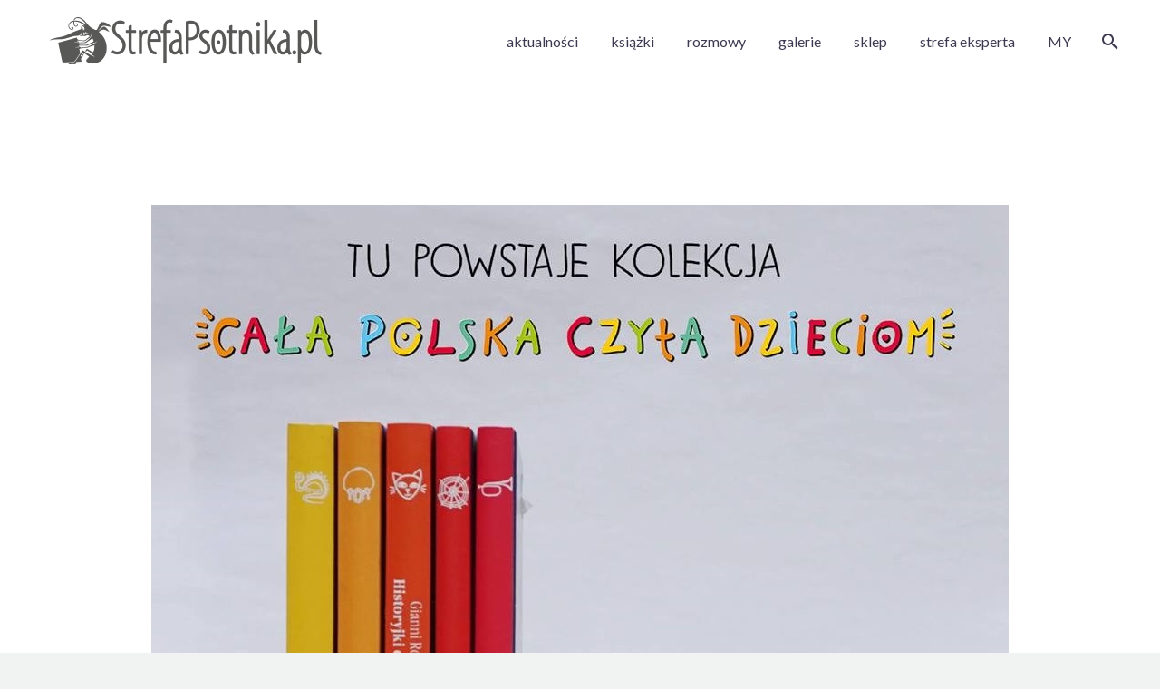

--- FILE ---
content_type: text/html; charset=UTF-8
request_url: https://www.strefapsotnika.pl/tag/paul-berna/
body_size: 18492
content:
<!DOCTYPE html> <!--[if IE 7]><html class="ie ie7" lang="pl-PL" xmlns:og="http://ogp.me/ns#" xmlns:fb="http://ogp.me/ns/fb#"> <![endif]--> <!--[if IE 8]><html class="ie ie8" lang="pl-PL" xmlns:og="http://ogp.me/ns#" xmlns:fb="http://ogp.me/ns/fb#"> <![endif]--> <!--[if !(IE 7) | !(IE 8) ]><!--><html lang="pl-PL" xmlns:og="http://ogp.me/ns#" xmlns:fb="http://ogp.me/ns/fb#"> <!--<![endif]--><head><meta charset="UTF-8"><script>if(navigator.userAgent.match(/MSIE|Internet Explorer/i)||navigator.userAgent.match(/Trident\/7\..*?rv:11/i)){var href=document.location.href;if(!href.match(/[?&]nowprocket/)){if(href.indexOf("?")==-1){if(href.indexOf("#")==-1){document.location.href=href+"?nowprocket=1"}else{document.location.href=href.replace("#","?nowprocket=1#")}}else{if(href.indexOf("#")==-1){document.location.href=href+"&nowprocket=1"}else{document.location.href=href.replace("#","&nowprocket=1#")}}}}</script><script>class RocketLazyLoadScripts{constructor(e){this.triggerEvents=e,this.eventOptions={passive:!0},this.userEventListener=this.triggerListener.bind(this),this.delayedScripts={normal:[],async:[],defer:[]},this.allJQueries=[]}_addUserInteractionListener(e){this.triggerEvents.forEach((t=>window.addEventListener(t,e.userEventListener,e.eventOptions)))}_removeUserInteractionListener(e){this.triggerEvents.forEach((t=>window.removeEventListener(t,e.userEventListener,e.eventOptions)))}triggerListener(){this._removeUserInteractionListener(this),"loading"===document.readyState?document.addEventListener("DOMContentLoaded",this._loadEverythingNow.bind(this)):this._loadEverythingNow()}async _loadEverythingNow(){this._delayEventListeners(),this._delayJQueryReady(this),this._handleDocumentWrite(),this._registerAllDelayedScripts(),this._preloadAllScripts(),await this._loadScriptsFromList(this.delayedScripts.normal),await this._loadScriptsFromList(this.delayedScripts.defer),await this._loadScriptsFromList(this.delayedScripts.async),await this._triggerDOMContentLoaded(),await this._triggerWindowLoad(),window.dispatchEvent(new Event("rocket-allScriptsLoaded"))}_registerAllDelayedScripts(){document.querySelectorAll("script[type=rocketlazyloadscript]").forEach((e=>{e.hasAttribute("src")?e.hasAttribute("async")&&!1!==e.async?this.delayedScripts.async.push(e):e.hasAttribute("defer")&&!1!==e.defer||"module"===e.getAttribute("data-rocket-type")?this.delayedScripts.defer.push(e):this.delayedScripts.normal.push(e):this.delayedScripts.normal.push(e)}))}async _transformScript(e){return await this._requestAnimFrame(),new Promise((t=>{const n=document.createElement("script");let r;[...e.attributes].forEach((e=>{let t=e.nodeName;"type"!==t&&("data-rocket-type"===t&&(t="type",r=e.nodeValue),n.setAttribute(t,e.nodeValue))})),e.hasAttribute("src")?(n.addEventListener("load",t),n.addEventListener("error",t)):(n.text=e.text,t()),e.parentNode.replaceChild(n,e)}))}async _loadScriptsFromList(e){const t=e.shift();return t?(await this._transformScript(t),this._loadScriptsFromList(e)):Promise.resolve()}_preloadAllScripts(){var e=document.createDocumentFragment();[...this.delayedScripts.normal,...this.delayedScripts.defer,...this.delayedScripts.async].forEach((t=>{const n=t.getAttribute("src");if(n){const t=document.createElement("link");t.href=n,t.rel="preload",t.as="script",e.appendChild(t)}})),document.head.appendChild(e)}_delayEventListeners(){let e={};function t(t,n){!function(t){function n(n){return e[t].eventsToRewrite.indexOf(n)>=0?"rocket-"+n:n}e[t]||(e[t]={originalFunctions:{add:t.addEventListener,remove:t.removeEventListener},eventsToRewrite:[]},t.addEventListener=function(){arguments[0]=n(arguments[0]),e[t].originalFunctions.add.apply(t,arguments)},t.removeEventListener=function(){arguments[0]=n(arguments[0]),e[t].originalFunctions.remove.apply(t,arguments)})}(t),e[t].eventsToRewrite.push(n)}function n(e,t){let n=e[t];Object.defineProperty(e,t,{get:()=>n||function(){},set(r){e["rocket"+t]=n=r}})}t(document,"DOMContentLoaded"),t(window,"DOMContentLoaded"),t(window,"load"),t(window,"pageshow"),t(document,"readystatechange"),n(document,"onreadystatechange"),n(window,"onload"),n(window,"onpageshow")}_delayJQueryReady(e){let t=window.jQuery;Object.defineProperty(window,"jQuery",{get:()=>t,set(n){if(n&&n.fn&&!e.allJQueries.includes(n)){n.fn.ready=n.fn.init.prototype.ready=function(t){e.domReadyFired?t.bind(document)(n):document.addEventListener("rocket-DOMContentLoaded",(()=>t.bind(document)(n)))};const t=n.fn.on;n.fn.on=n.fn.init.prototype.on=function(){if(this[0]===window){function e(e){return e.split(" ").map((e=>"load"===e||0===e.indexOf("load.")?"rocket-jquery-load":e)).join(" ")}"string"==typeof arguments[0]||arguments[0]instanceof String?arguments[0]=e(arguments[0]):"object"==typeof arguments[0]&&Object.keys(arguments[0]).forEach((t=>{delete Object.assign(arguments[0],{[e(t)]:arguments[0][t]})[t]}))}return t.apply(this,arguments),this},e.allJQueries.push(n)}t=n}})}async _triggerDOMContentLoaded(){this.domReadyFired=!0,await this._requestAnimFrame(),document.dispatchEvent(new Event("rocket-DOMContentLoaded")),await this._requestAnimFrame(),window.dispatchEvent(new Event("rocket-DOMContentLoaded")),await this._requestAnimFrame(),document.dispatchEvent(new Event("rocket-readystatechange")),await this._requestAnimFrame(),document.rocketonreadystatechange&&document.rocketonreadystatechange()}async _triggerWindowLoad(){await this._requestAnimFrame(),window.dispatchEvent(new Event("rocket-load")),await this._requestAnimFrame(),window.rocketonload&&window.rocketonload(),await this._requestAnimFrame(),this.allJQueries.forEach((e=>e(window).trigger("rocket-jquery-load"))),window.dispatchEvent(new Event("rocket-pageshow")),await this._requestAnimFrame(),window.rocketonpageshow&&window.rocketonpageshow()}_handleDocumentWrite(){const e=new Map;document.write=document.writeln=function(t){const n=document.currentScript,r=document.createRange(),i=n.parentElement;let o=e.get(n);void 0===o&&(o=n.nextSibling,e.set(n,o));const a=document.createDocumentFragment();r.setStart(a,0),a.appendChild(r.createContextualFragment(t)),i.insertBefore(a,o)}}async _requestAnimFrame(){return new Promise((e=>requestAnimationFrame(e)))}static run(){const e=new RocketLazyLoadScripts(["keydown","mousemove","touchmove","touchstart","touchend","wheel"]);e._addUserInteractionListener(e)}}RocketLazyLoadScripts.run();</script><!--test --><meta name="viewport" content="width=device-width, initial-scale=1.0" /><link rel="profile" href="http://gmpg.org/xfn/11"><link rel="pingback" href="https://www.strefapsotnika.pl/xmlrpc.php"><style>.tgpli-background-inited { background-image: none !important; }img[data-tgpli-image-inited] { display:none !important;visibility:hidden !important; }</style> <script type="text/javascript">window.tgpLazyItemsOptions = {
                visibilityOffset: 50,
                desktopEnable: true,
                mobileEnable: false            };
            window.tgpQueue = {
                nodes: [],
                add: function(id, data) {
                    data = data || {};
                    if (window.tgpLazyItems !== undefined) {
                        if (this.nodes.length > 0) {
                            window.tgpLazyItems.addNodes(this.flushNodes());
                        }
                        window.tgpLazyItems.addNode({
                            node: document.getElementById(id),
                            data: data
                        });
                    } else {
                        this.nodes.push({
                            node: document.getElementById(id),
                            data: data
                        });
                    }
                },
                flushNodes: function() {
                    return this.nodes.splice(0, this.nodes.length);
                }
            };</script> <script type="text/javascript" async src="https://www.strefapsotnika.pl/wp-content/cache/autoptimize/js/autoptimize_single_791bba6f9632eb93e705f45ce9bf8337.js"></script><meta name='robots' content='index, follow, max-image-preview:large, max-snippet:-1, max-video-preview:-1' /> <!-- This site is optimized with the Yoast SEO plugin v18.9 - https://yoast.com/wordpress/plugins/seo/ --><link media="all" href="https://www.strefapsotnika.pl/wp-content/cache/autoptimize/css/autoptimize_49b7b9b9b9c1f3d673d8554d76d1279d.css" rel="stylesheet" /><title>Paul Berna - Strefa Psotnika</title><link rel="canonical" href="https://www.strefapsotnika.pl/tag/paul-berna/" /><meta property="og:locale" content="pl_PL" /><meta property="og:type" content="article" /><meta property="og:title" content="Paul Berna - Strefa Psotnika" /><meta property="og:url" content="https://www.strefapsotnika.pl/tag/paul-berna/" /><meta property="og:site_name" content="Strefa Psotnika" /><meta name="twitter:card" content="summary" /> <script type="application/ld+json" class="yoast-schema-graph">{"@context":"https://schema.org","@graph":[{"@type":"WebSite","@id":"https://www.strefapsotnika.pl/#website","url":"https://www.strefapsotnika.pl/","name":"Strefa Psotnika","description":"tylko dobre książki dla dzieci","potentialAction":[{"@type":"SearchAction","target":{"@type":"EntryPoint","urlTemplate":"https://www.strefapsotnika.pl/?s={search_term_string}"},"query-input":"required name=search_term_string"}],"inLanguage":"pl-PL"},{"@type":"CollectionPage","@id":"https://www.strefapsotnika.pl/tag/paul-berna/#webpage","url":"https://www.strefapsotnika.pl/tag/paul-berna/","name":"Paul Berna - Strefa Psotnika","isPartOf":{"@id":"https://www.strefapsotnika.pl/#website"},"breadcrumb":{"@id":"https://www.strefapsotnika.pl/tag/paul-berna/#breadcrumb"},"inLanguage":"pl-PL","potentialAction":[{"@type":"ReadAction","target":["https://www.strefapsotnika.pl/tag/paul-berna/"]}]},{"@type":"BreadcrumbList","@id":"https://www.strefapsotnika.pl/tag/paul-berna/#breadcrumb","itemListElement":[{"@type":"ListItem","position":1,"name":"Strona główna","item":"https://www.strefapsotnika.pl/"},{"@type":"ListItem","position":2,"name":"Paul Berna"}]}]}</script> <!-- / Yoast SEO plugin. --><link rel='dns-prefetch' href='//fonts.googleapis.com' /><link rel="alternate" type="application/rss+xml" title="Strefa Psotnika &raquo; Kanał z wpisami" href="https://www.strefapsotnika.pl/feed/" /><link rel="alternate" type="application/rss+xml" title="Strefa Psotnika &raquo; Kanał z komentarzami" href="https://www.strefapsotnika.pl/comments/feed/" /><link rel="alternate" type="application/rss+xml" title="Strefa Psotnika &raquo; Kanał z wpisami otagowanymi jako Paul Berna" href="https://www.strefapsotnika.pl/tag/paul-berna/feed/" /> <!-- This site uses the Google Analytics by MonsterInsights plugin v8.5.3 - Using Analytics tracking - https://www.monsterinsights.com/ --> <script type="rocketlazyloadscript" src="//www.googletagmanager.com/gtag/js?id=UA-85700366-1"  data-cfasync="false" data-wpfc-render="false" data-rocket-type="text/javascript" async></script> <script data-cfasync="false" data-wpfc-render="false" type="text/javascript">var mi_version = '8.5.3';
				var mi_track_user = true;
				var mi_no_track_reason = '';
				
								var disableStrs = [
															'ga-disable-UA-85700366-1',
									];

				/* Function to detect opted out users */
				function __gtagTrackerIsOptedOut() {
					for ( var index = 0; index < disableStrs.length; index++ ) {
						if ( document.cookie.indexOf( disableStrs[ index ] + '=true' ) > -1 ) {
							return true;
						}
					}

					return false;
				}

				/* Disable tracking if the opt-out cookie exists. */
				if ( __gtagTrackerIsOptedOut() ) {
					for ( var index = 0; index < disableStrs.length; index++ ) {
						window[ disableStrs[ index ] ] = true;
					}
				}

				/* Opt-out function */
				function __gtagTrackerOptout() {
					for ( var index = 0; index < disableStrs.length; index++ ) {
						document.cookie = disableStrs[ index ] + '=true; expires=Thu, 31 Dec 2099 23:59:59 UTC; path=/';
						window[ disableStrs[ index ] ] = true;
					}
				}

				if ( 'undefined' === typeof gaOptout ) {
					function gaOptout() {
						__gtagTrackerOptout();
					}
				}
								window.dataLayer = window.dataLayer || [];

				window.MonsterInsightsDualTracker = {
					helpers: {},
					trackers: {},
				};
				if ( mi_track_user ) {
					function __gtagDataLayer() {
						dataLayer.push( arguments );
					}

					function __gtagTracker( type, name, parameters ) {
						if (!parameters) {
							parameters = {};
						}

						if (parameters.send_to) {
							__gtagDataLayer.apply( null, arguments );
							return;
						}

						if ( type === 'event' ) {
							
															parameters.send_to = monsterinsights_frontend.ua;
								__gtagDataLayer( type, name, parameters );
													} else {
							__gtagDataLayer.apply( null, arguments );
						}
					}
					__gtagTracker( 'js', new Date() );
					__gtagTracker( 'set', {
						'developer_id.dZGIzZG' : true,
											} );
															__gtagTracker( 'config', 'UA-85700366-1', {"forceSSL":"true"} );
										window.gtag = __gtagTracker;											(function () {
							/* https://developers.google.com/analytics/devguides/collection/analyticsjs/ */
							/* ga and __gaTracker compatibility shim. */
							var noopfn = function () {
								return null;
							};
							var newtracker = function () {
								return new Tracker();
							};
							var Tracker = function () {
								return null;
							};
							var p = Tracker.prototype;
							p.get = noopfn;
							p.set = noopfn;
							p.send = function (){
								var args = Array.prototype.slice.call(arguments);
								args.unshift( 'send' );
								__gaTracker.apply(null, args);
							};
							var __gaTracker = function () {
								var len = arguments.length;
								if ( len === 0 ) {
									return;
								}
								var f = arguments[len - 1];
								if ( typeof f !== 'object' || f === null || typeof f.hitCallback !== 'function' ) {
									if ( 'send' === arguments[0] ) {
										var hitConverted, hitObject = false, action;
										if ( 'event' === arguments[1] ) {
											if ( 'undefined' !== typeof arguments[3] ) {
												hitObject = {
													'eventAction': arguments[3],
													'eventCategory': arguments[2],
													'eventLabel': arguments[4],
													'value': arguments[5] ? arguments[5] : 1,
												}
											}
										}
										if ( 'pageview' === arguments[1] ) {
											if ( 'undefined' !== typeof arguments[2] ) {
												hitObject = {
													'eventAction': 'page_view',
													'page_path' : arguments[2],
												}
											}
										}
										if ( typeof arguments[2] === 'object' ) {
											hitObject = arguments[2];
										}
										if ( typeof arguments[5] === 'object' ) {
											Object.assign( hitObject, arguments[5] );
										}
										if ( 'undefined' !== typeof arguments[1].hitType ) {
											hitObject = arguments[1];
											if ( 'pageview' === hitObject.hitType ) {
												hitObject.eventAction = 'page_view';
											}
										}
										if ( hitObject ) {
											action = 'timing' === arguments[1].hitType ? 'timing_complete' : hitObject.eventAction;
											hitConverted = mapArgs( hitObject );
											__gtagTracker( 'event', action, hitConverted );
										}
									}
									return;
								}

								function mapArgs( args ) {
									var arg, hit = {};
									var gaMap = {
										'eventCategory': 'event_category',
										'eventAction': 'event_action',
										'eventLabel': 'event_label',
										'eventValue': 'event_value',
										'nonInteraction': 'non_interaction',
										'timingCategory': 'event_category',
										'timingVar': 'name',
										'timingValue': 'value',
										'timingLabel': 'event_label',
										'page' : 'page_path',
										'location' : 'page_location',
										'title' : 'page_title',
									};
									for ( arg in args ) {
																				if ( ! ( ! args.hasOwnProperty(arg) || ! gaMap.hasOwnProperty(arg) ) ) {
											hit[gaMap[arg]] = args[arg];
										} else {
											hit[arg] = args[arg];
										}
									}
									return hit;
								}

								try {
									f.hitCallback();
								} catch ( ex ) {
								}
							};
							__gaTracker.create = newtracker;
							__gaTracker.getByName = newtracker;
							__gaTracker.getAll = function () {
								return [];
							};
							__gaTracker.remove = noopfn;
							__gaTracker.loaded = true;
							window['__gaTracker'] = __gaTracker;
						})();
									} else {
										console.log( "" );
					( function () {
							function __gtagTracker() {
								return null;
							}
							window['__gtagTracker'] = __gtagTracker;
							window['gtag'] = __gtagTracker;
					} )();
									}</script> <!-- / Google Analytics by MonsterInsights --><style type="text/css">img.wp-smiley,
img.emoji {
	display: inline !important;
	border: none !important;
	box-shadow: none !important;
	height: 1em !important;
	width: 1em !important;
	margin: 0 0.07em !important;
	vertical-align: -0.1em !important;
	background: none !important;
	padding: 0 !important;
}</style><style id='thegem-preloader-inline-css' type='text/css'>body:not(.compose-mode) .gem-icon-style-gradient span,
		body:not(.compose-mode) .gem-icon .gem-icon-half-1,
		body:not(.compose-mode) .gem-icon .gem-icon-half-2 {
			opacity: 0 !important;
			}</style><link rel='stylesheet' id='thegem-google-fonts-css'  href='//fonts.googleapis.com/css?family=Lato%3A100%2C100italic%2C300%2C300italic%2C400%2C400italic%2C700%2C700italic%2C900%2C900italic%7CAmatic+SC%3A400%2C700%7CMontserrat%3A100%2C200%2C300%2C400%2C500%2C600%2C700%2C800%2C900%2C100italic%2C200italic%2C300italic%2C400italic%2C500italic%2C600italic%2C700italic%2C800italic%2C900italic%7CSource+Sans+Pro%3A200%2C200italic%2C300%2C300italic%2C400%2C400italic%2C600%2C600italic%2C700%2C700italic%2C900%2C900italic&#038;subset=latin%2Clatin-ext%2Ccyrillic%2Ccyrillic-ext%2Cvietnamese%2Cgreek%2Cgreek-ext&#038;ver=5.9.3' type='text/css' media='all' /><style id='thegem-custom-inline-css' type='text/css'>body .breadcrumbs,body .breadcrumbs a,body .bc-devider:before {color: #666;}body .breadcrumbs .current {	color: #a1a1a1;	border-bottom: 3px solid #a1a1a1;}body .breadcrumbs a:hover {	color: #a1a1a1;}body .page-title-block .breadcrumbs-container{	text-align: center;}.page-breadcrumbs{	position: relative;	display: flex;	width: 100%;	align-items: center;	min-height: 70px;	z-index: 1;}.page-breadcrumbs.page-breadcrumbs--left{	justify-content: flex-start;	text-align: left;}.page-breadcrumbs.page-breadcrumbs--center{	justify-content: center;	text-align: center;}.page-breadcrumbs.page-breadcrumbs--right{	justify-content: flex-end;	text-align: right;}.page-breadcrumbs ul{	display: flex;	flex-wrap: wrap;	padding: 0;	margin: 0;	list-style-type: none;}.page-breadcrumbs ul li{	position: relative;}.page-breadcrumbs ul li:not(:last-child){	padding-right: 20px;	margin-right: 5px;}.page-breadcrumbs ul li:not(:last-child):after{	font-family: 'thegem-icons';	content: '\e601';	position: absolute;	right: 0;	top: 50%;	transform: translateY(-50%);	line-height: 1;}.page-breadcrumbs ul li a,.page-breadcrumbs ul li:not(:last-child):after{	color: #99A9B5FF;}.page-breadcrumbs ul li{	color: #3C3950FF;}.page-breadcrumbs ul li a:hover{	color: #3C3950FF;}.block-content {padding-top: 135px;background-color: #ffffff;background-image: none;}.block-content:last-of-type {padding-bottom: 110px;}#top-area {	display: none;}body.woocommerce #main.page__top-shadow:before{	display: none;	content: '';	position: absolute;	top: 0;	left: 0;	width: 100%;	height: 5px;	box-shadow: 0px 5px 5px -5px rgba(0, 0, 0, 0.15) inset;	z-index: 1;}body.woocommerce #main.page__top-shadow.visible:before{	display: block;}@media (max-width: 991px) {#page-title {padding-top: 80px;padding-bottom: 80px;}.page-title-inner, body .breadcrumbs{padding-left: 0px;padding-right: 0px;}.page-title-excerpt {margin-top: 18px;}#page-title .page-title-title {margin-top: 0px;}.block-content {}.block-content:last-of-type {}#top-area {	display: block;}}@media (max-width: 767px) {#page-title {padding-top: 80px;padding-bottom: 80px;}.page-title-inner,body .breadcrumbs{padding-left: 0px;padding-right: 0px;}.page-title-excerpt {margin-top: 18px;}#page-title .page-title-title {margin-top: 0px;}.block-content {}.block-content:last-of-type {}#top-area {	display: none;}}</style><style id='global-styles-inline-css' type='text/css'>body{--wp--preset--color--black: #000000;--wp--preset--color--cyan-bluish-gray: #abb8c3;--wp--preset--color--white: #ffffff;--wp--preset--color--pale-pink: #f78da7;--wp--preset--color--vivid-red: #cf2e2e;--wp--preset--color--luminous-vivid-orange: #ff6900;--wp--preset--color--luminous-vivid-amber: #fcb900;--wp--preset--color--light-green-cyan: #7bdcb5;--wp--preset--color--vivid-green-cyan: #00d084;--wp--preset--color--pale-cyan-blue: #8ed1fc;--wp--preset--color--vivid-cyan-blue: #0693e3;--wp--preset--color--vivid-purple: #9b51e0;--wp--preset--gradient--vivid-cyan-blue-to-vivid-purple: linear-gradient(135deg,rgba(6,147,227,1) 0%,rgb(155,81,224) 100%);--wp--preset--gradient--light-green-cyan-to-vivid-green-cyan: linear-gradient(135deg,rgb(122,220,180) 0%,rgb(0,208,130) 100%);--wp--preset--gradient--luminous-vivid-amber-to-luminous-vivid-orange: linear-gradient(135deg,rgba(252,185,0,1) 0%,rgba(255,105,0,1) 100%);--wp--preset--gradient--luminous-vivid-orange-to-vivid-red: linear-gradient(135deg,rgba(255,105,0,1) 0%,rgb(207,46,46) 100%);--wp--preset--gradient--very-light-gray-to-cyan-bluish-gray: linear-gradient(135deg,rgb(238,238,238) 0%,rgb(169,184,195) 100%);--wp--preset--gradient--cool-to-warm-spectrum: linear-gradient(135deg,rgb(74,234,220) 0%,rgb(151,120,209) 20%,rgb(207,42,186) 40%,rgb(238,44,130) 60%,rgb(251,105,98) 80%,rgb(254,248,76) 100%);--wp--preset--gradient--blush-light-purple: linear-gradient(135deg,rgb(255,206,236) 0%,rgb(152,150,240) 100%);--wp--preset--gradient--blush-bordeaux: linear-gradient(135deg,rgb(254,205,165) 0%,rgb(254,45,45) 50%,rgb(107,0,62) 100%);--wp--preset--gradient--luminous-dusk: linear-gradient(135deg,rgb(255,203,112) 0%,rgb(199,81,192) 50%,rgb(65,88,208) 100%);--wp--preset--gradient--pale-ocean: linear-gradient(135deg,rgb(255,245,203) 0%,rgb(182,227,212) 50%,rgb(51,167,181) 100%);--wp--preset--gradient--electric-grass: linear-gradient(135deg,rgb(202,248,128) 0%,rgb(113,206,126) 100%);--wp--preset--gradient--midnight: linear-gradient(135deg,rgb(2,3,129) 0%,rgb(40,116,252) 100%);--wp--preset--duotone--dark-grayscale: url('#wp-duotone-dark-grayscale');--wp--preset--duotone--grayscale: url('#wp-duotone-grayscale');--wp--preset--duotone--purple-yellow: url('#wp-duotone-purple-yellow');--wp--preset--duotone--blue-red: url('#wp-duotone-blue-red');--wp--preset--duotone--midnight: url('#wp-duotone-midnight');--wp--preset--duotone--magenta-yellow: url('#wp-duotone-magenta-yellow');--wp--preset--duotone--purple-green: url('#wp-duotone-purple-green');--wp--preset--duotone--blue-orange: url('#wp-duotone-blue-orange');--wp--preset--font-size--small: 13px;--wp--preset--font-size--medium: 20px;--wp--preset--font-size--large: 36px;--wp--preset--font-size--x-large: 42px;}.has-black-color{color: var(--wp--preset--color--black) !important;}.has-cyan-bluish-gray-color{color: var(--wp--preset--color--cyan-bluish-gray) !important;}.has-white-color{color: var(--wp--preset--color--white) !important;}.has-pale-pink-color{color: var(--wp--preset--color--pale-pink) !important;}.has-vivid-red-color{color: var(--wp--preset--color--vivid-red) !important;}.has-luminous-vivid-orange-color{color: var(--wp--preset--color--luminous-vivid-orange) !important;}.has-luminous-vivid-amber-color{color: var(--wp--preset--color--luminous-vivid-amber) !important;}.has-light-green-cyan-color{color: var(--wp--preset--color--light-green-cyan) !important;}.has-vivid-green-cyan-color{color: var(--wp--preset--color--vivid-green-cyan) !important;}.has-pale-cyan-blue-color{color: var(--wp--preset--color--pale-cyan-blue) !important;}.has-vivid-cyan-blue-color{color: var(--wp--preset--color--vivid-cyan-blue) !important;}.has-vivid-purple-color{color: var(--wp--preset--color--vivid-purple) !important;}.has-black-background-color{background-color: var(--wp--preset--color--black) !important;}.has-cyan-bluish-gray-background-color{background-color: var(--wp--preset--color--cyan-bluish-gray) !important;}.has-white-background-color{background-color: var(--wp--preset--color--white) !important;}.has-pale-pink-background-color{background-color: var(--wp--preset--color--pale-pink) !important;}.has-vivid-red-background-color{background-color: var(--wp--preset--color--vivid-red) !important;}.has-luminous-vivid-orange-background-color{background-color: var(--wp--preset--color--luminous-vivid-orange) !important;}.has-luminous-vivid-amber-background-color{background-color: var(--wp--preset--color--luminous-vivid-amber) !important;}.has-light-green-cyan-background-color{background-color: var(--wp--preset--color--light-green-cyan) !important;}.has-vivid-green-cyan-background-color{background-color: var(--wp--preset--color--vivid-green-cyan) !important;}.has-pale-cyan-blue-background-color{background-color: var(--wp--preset--color--pale-cyan-blue) !important;}.has-vivid-cyan-blue-background-color{background-color: var(--wp--preset--color--vivid-cyan-blue) !important;}.has-vivid-purple-background-color{background-color: var(--wp--preset--color--vivid-purple) !important;}.has-black-border-color{border-color: var(--wp--preset--color--black) !important;}.has-cyan-bluish-gray-border-color{border-color: var(--wp--preset--color--cyan-bluish-gray) !important;}.has-white-border-color{border-color: var(--wp--preset--color--white) !important;}.has-pale-pink-border-color{border-color: var(--wp--preset--color--pale-pink) !important;}.has-vivid-red-border-color{border-color: var(--wp--preset--color--vivid-red) !important;}.has-luminous-vivid-orange-border-color{border-color: var(--wp--preset--color--luminous-vivid-orange) !important;}.has-luminous-vivid-amber-border-color{border-color: var(--wp--preset--color--luminous-vivid-amber) !important;}.has-light-green-cyan-border-color{border-color: var(--wp--preset--color--light-green-cyan) !important;}.has-vivid-green-cyan-border-color{border-color: var(--wp--preset--color--vivid-green-cyan) !important;}.has-pale-cyan-blue-border-color{border-color: var(--wp--preset--color--pale-cyan-blue) !important;}.has-vivid-cyan-blue-border-color{border-color: var(--wp--preset--color--vivid-cyan-blue) !important;}.has-vivid-purple-border-color{border-color: var(--wp--preset--color--vivid-purple) !important;}.has-vivid-cyan-blue-to-vivid-purple-gradient-background{background: var(--wp--preset--gradient--vivid-cyan-blue-to-vivid-purple) !important;}.has-light-green-cyan-to-vivid-green-cyan-gradient-background{background: var(--wp--preset--gradient--light-green-cyan-to-vivid-green-cyan) !important;}.has-luminous-vivid-amber-to-luminous-vivid-orange-gradient-background{background: var(--wp--preset--gradient--luminous-vivid-amber-to-luminous-vivid-orange) !important;}.has-luminous-vivid-orange-to-vivid-red-gradient-background{background: var(--wp--preset--gradient--luminous-vivid-orange-to-vivid-red) !important;}.has-very-light-gray-to-cyan-bluish-gray-gradient-background{background: var(--wp--preset--gradient--very-light-gray-to-cyan-bluish-gray) !important;}.has-cool-to-warm-spectrum-gradient-background{background: var(--wp--preset--gradient--cool-to-warm-spectrum) !important;}.has-blush-light-purple-gradient-background{background: var(--wp--preset--gradient--blush-light-purple) !important;}.has-blush-bordeaux-gradient-background{background: var(--wp--preset--gradient--blush-bordeaux) !important;}.has-luminous-dusk-gradient-background{background: var(--wp--preset--gradient--luminous-dusk) !important;}.has-pale-ocean-gradient-background{background: var(--wp--preset--gradient--pale-ocean) !important;}.has-electric-grass-gradient-background{background: var(--wp--preset--gradient--electric-grass) !important;}.has-midnight-gradient-background{background: var(--wp--preset--gradient--midnight) !important;}.has-small-font-size{font-size: var(--wp--preset--font-size--small) !important;}.has-medium-font-size{font-size: var(--wp--preset--font-size--medium) !important;}.has-large-font-size{font-size: var(--wp--preset--font-size--large) !important;}.has-x-large-font-size{font-size: var(--wp--preset--font-size--x-large) !important;}</style> <script type="text/javascript">function fullHeightRow() {
			var fullHeight,
				offsetTop,
				element = document.getElementsByClassName('vc_row-o-full-height')[0];
			if (element) {
				fullHeight = window.innerHeight;
				offsetTop = window.pageYOffset + element.getBoundingClientRect().top;
				if (offsetTop < fullHeight) {
					fullHeight = 100 - offsetTop / (fullHeight / 100);
					element.style.minHeight = fullHeight + 'vh'
				}
			}
		}</script><!--[if lt IE 9]> <script type='text/javascript' src='https://www.strefapsotnika.pl/wp-content/themes/thegem/js/html5.js?ver=5.4.1' id='html5-js'></script> <![endif]--> <script type='text/javascript' src='https://www.strefapsotnika.pl/wp-includes/js/jquery/jquery.min.js?ver=3.6.0' id='jquery-core-js'></script> <script data-cfasync="false" data-wpfc-render="false" type="text/javascript" id='monsterinsights-frontend-script-js-extra'>/* <![CDATA[ */
var monsterinsights_frontend = {"js_events_tracking":"true","download_extensions":"doc,pdf,ppt,zip,xls,docx,pptx,xlsx","inbound_paths":"[]","home_url":"https:\/\/www.strefapsotnika.pl","hash_tracking":"false","ua":"UA-85700366-1","v4_id":""};/* ]]> */</script> <meta name="generator" content="Powered by LayerSlider 7.2.1 - Multi-Purpose, Responsive, Parallax, Mobile-Friendly Slider Plugin for WordPress." /> <!-- LayerSlider updates and docs at: https://layerslider.com --><link rel="https://api.w.org/" href="https://www.strefapsotnika.pl/wp-json/" /><link rel="alternate" type="application/json" href="https://www.strefapsotnika.pl/wp-json/wp/v2/tags/693" /><link rel="EditURI" type="application/rsd+xml" title="RSD" href="https://www.strefapsotnika.pl/xmlrpc.php?rsd" /><link rel="wlwmanifest" type="application/wlwmanifest+xml" href="https://www.strefapsotnika.pl/wp-includes/wlwmanifest.xml" /><meta name="generator" content="WordPress 5.9.3" /> <!-- This site is using AdRotate v5.8.25 to display their advertisements - https://ajdg.solutions/ --> <!-- AdRotate CSS --><style type="text/css" media="screen">.g { margin:0px; padding:0px; overflow:hidden; line-height:1; zoom:1; }
	.g img { height:auto; }
	.g-col { position:relative; float:left; }
	.g-col:first-child { margin-left: 0; }
	.g-col:last-child { margin-right: 0; }
	@media only screen and (max-width: 480px) {
		.g-col, .g-dyn, .g-single { width:100%; margin-left:0; margin-right:0; }
	}</style><!-- /AdRotate CSS --><meta name="generator" content="Powered by WPBakery Page Builder - drag and drop page builder for WordPress."/><link rel="icon" href="https://www.strefapsotnika.pl/wp-content/uploads/2017/11/cropped-favicon-32x32.png" sizes="32x32" /><link rel="icon" href="https://www.strefapsotnika.pl/wp-content/uploads/2017/11/cropped-favicon-192x192.png" sizes="192x192" /><link rel="apple-touch-icon" href="https://www.strefapsotnika.pl/wp-content/uploads/2017/11/cropped-favicon-180x180.png" /><meta name="msapplication-TileImage" content="https://www.strefapsotnika.pl/wp-content/uploads/2017/11/cropped-favicon-270x270.png" /> <script>if(document.querySelector('[data-type="vc_custom-css"]')) {document.head.appendChild(document.querySelector('[data-type="vc_custom-css"]'));}</script><noscript><style>.wpb_animate_when_almost_visible { opacity: 1; }</style></noscript></head><body class="archive tag tag-paul-berna tag-693 fullscreen-search wpb-js-composer js-comp-ver-6.9.0 vc_responsive"> <script type="text/javascript">var gemSettings = {"isTouch":"","forcedLasyDisabled":"","tabletPortrait":"1","tabletLandscape":"","topAreaMobileDisable":"","parallaxDisabled":"","fillTopArea":"","themePath":"https:\/\/www.strefapsotnika.pl\/wp-content\/themes\/thegem","rootUrl":"https:\/\/www.strefapsotnika.pl","mobileEffectsEnabled":"","isRTL":""};
		(function() {
    function isTouchDevice() {
        return (('ontouchstart' in window) ||
            (navigator.MaxTouchPoints > 0) ||
            (navigator.msMaxTouchPoints > 0));
    }

    window.gemSettings.isTouch = isTouchDevice();

    function userAgentDetection() {
        var ua = navigator.userAgent.toLowerCase(),
        platform = navigator.platform.toLowerCase(),
        UA = ua.match(/(opera|ie|firefox|chrome|version)[\s\/:]([\w\d\.]+)?.*?(safari|version[\s\/:]([\w\d\.]+)|$)/) || [null, 'unknown', 0],
        mode = UA[1] == 'ie' && document.documentMode;

        window.gemBrowser = {
            name: (UA[1] == 'version') ? UA[3] : UA[1],
            version: UA[2],
            platform: {
                name: ua.match(/ip(?:ad|od|hone)/) ? 'ios' : (ua.match(/(?:webos|android)/) || platform.match(/mac|win|linux/) || ['other'])[0]
                }
        };
            }

    window.updateGemClientSize = function() {
        if (window.gemOptions == null || window.gemOptions == undefined) {
            window.gemOptions = {
                first: false,
                clientWidth: 0,
                clientHeight: 0,
                innerWidth: -1
            };
        }

        window.gemOptions.clientWidth = window.innerWidth || document.documentElement.clientWidth;
        if (document.body != null && !window.gemOptions.clientWidth) {
            window.gemOptions.clientWidth = document.body.clientWidth;
        }

        window.gemOptions.clientHeight = window.innerHeight || document.documentElement.clientHeight;
        if (document.body != null && !window.gemOptions.clientHeight) {
            window.gemOptions.clientHeight = document.body.clientHeight;
        }
    };

    window.updateGemInnerSize = function(width) {
        window.gemOptions.innerWidth = width != undefined ? width : (document.body != null ? document.body.clientWidth : 0);
    };

    userAgentDetection();
    window.updateGemClientSize(true);

    window.gemSettings.lasyDisabled = window.gemSettings.forcedLasyDisabled || (!window.gemSettings.mobileEffectsEnabled && (window.gemSettings.isTouch || window.gemOptions.clientWidth <= 800));
})();
		(function() {
    if (window.gemBrowser.name == 'safari') {
        try {
            var safariVersion = parseInt(window.gemBrowser.version);
        } catch(e) {
            var safariVersion = 0;
        }
        if (safariVersion >= 9) {
            window.gemSettings.parallaxDisabled = true;
            window.gemSettings.fillTopArea = true;
        }
    }
})();
		(function() {
    var fullwithData = {
        page: null,
        pageWidth: 0,
        pageOffset: {},
        fixVcRow: true,
        pagePaddingLeft: 0
    };

    function updateFullwidthData() {
        fullwithData.pageOffset = fullwithData.page.getBoundingClientRect();
        fullwithData.pageWidth = parseFloat(fullwithData.pageOffset.width);
        fullwithData.pagePaddingLeft = 0;

        if (fullwithData.page.className.indexOf('vertical-header') != -1) {
            fullwithData.pagePaddingLeft = 45;
            if (fullwithData.pageWidth >= 1600) {
                fullwithData.pagePaddingLeft = 360;
            }
            if (fullwithData.pageWidth < 980) {
                fullwithData.pagePaddingLeft = 0;
            }
        }
    }

    function gem_fix_fullwidth_position(element) {
        if (element == null) {
            return false;
        }

        if (fullwithData.page == null) {
            fullwithData.page = document.getElementById('page');
            updateFullwidthData();
        }

        /*if (fullwithData.pageWidth < 1170) {
            return false;
        }*/

        if (!fullwithData.fixVcRow) {
            return false;
        }

        if (element.previousElementSibling != null && element.previousElementSibling != undefined && element.previousElementSibling.className.indexOf('fullwidth-block') == -1) {
            var elementParentViewportOffset = element.previousElementSibling.getBoundingClientRect();
        } else {
            var elementParentViewportOffset = element.parentNode.getBoundingClientRect();
        }

        /*if (elementParentViewportOffset.top > window.gemOptions.clientHeight) {
            fullwithData.fixVcRow = false;
            return false;
        }*/

        if (element.className.indexOf('vc_row') != -1) {
            var elementMarginLeft = -21;
            var elementMarginRight = -21;
        } else {
            var elementMarginLeft = 0;
            var elementMarginRight = 0;
        }

        var offset = parseInt(fullwithData.pageOffset.left + 0.5) - parseInt((elementParentViewportOffset.left < 0 ? 0 : elementParentViewportOffset.left) + 0.5) - elementMarginLeft + fullwithData.pagePaddingLeft;
        var offsetKey = window.gemSettings.isRTL ? 'right' : 'left';

        element.style.position = 'relative';
        element.style[offsetKey] = offset + 'px';
        element.style.width = fullwithData.pageWidth - fullwithData.pagePaddingLeft + 'px';

        if (element.className.indexOf('vc_row') == -1) {
            element.setAttribute('data-fullwidth-updated', 1);
        }

        if (element.className.indexOf('vc_row') != -1 && element.className.indexOf('vc_section') == -1 && !element.hasAttribute('data-vc-stretch-content')) {
            var el_full = element.parentNode.querySelector('.vc_row-full-width-before');
            var padding = -1 * offset;
            0 > padding && (padding = 0);
            var paddingRight = fullwithData.pageWidth - padding - el_full.offsetWidth + elementMarginLeft + elementMarginRight;
            0 > paddingRight && (paddingRight = 0);
            element.style.paddingLeft = padding + 'px';
            element.style.paddingRight = paddingRight + 'px';
        }
    }

    window.gem_fix_fullwidth_position = gem_fix_fullwidth_position;

    document.addEventListener('DOMContentLoaded', function() {
        var classes = [];

        if (window.gemSettings.isTouch) {
            document.body.classList.add('thegem-touch');
        }

        if (window.gemSettings.lasyDisabled && !window.gemSettings.forcedLasyDisabled) {
            document.body.classList.add('thegem-effects-disabled');
        }
    });

    if (window.gemSettings.parallaxDisabled) {
        var head  = document.getElementsByTagName('head')[0],
            link  = document.createElement('style');
        link.rel  = 'stylesheet';
        link.type = 'text/css';
        link.innerHTML = ".fullwidth-block.fullwidth-block-parallax-fixed .fullwidth-block-background { background-attachment: scroll !important; }";
        head.appendChild(link);
    }
})();

(function() {
    setTimeout(function() {
        var preloader = document.getElementById('page-preloader');
        if (preloader != null && preloader != undefined) {
            preloader.className += ' preloader-loaded';
        }
    }, window.pagePreloaderHideTime || 1000);
})();</script> <div id="page" class="layout-fullwidth"> <a href="#page" class="scroll-top-button"></a><div id="site-header-wrapper"  class=" " ><header id="site-header" class="site-header animated-header mobile-menu-layout-default" role="banner"><div class="container"><div class="header-main logo-position-left header-layout-default header-style-3"><div class="site-title"><div class="site-logo" style="width:300px;"> <a href="https://www.strefapsotnika.pl/" rel="home"> <span class="logo"><img src="https://www.strefapsotnika.pl/wp-content/uploads/thegem-logos/logo_010b352b2a722dba0973b2302c96ecc7_1x.png" srcset="https://www.strefapsotnika.pl/wp-content/uploads/thegem-logos/logo_010b352b2a722dba0973b2302c96ecc7_1x.png 1x,https://www.strefapsotnika.pl/wp-content/uploads/thegem-logos/logo_010b352b2a722dba0973b2302c96ecc7_2x.png 2x,https://www.strefapsotnika.pl/wp-content/uploads/thegem-logos/logo_010b352b2a722dba0973b2302c96ecc7_3x.png 3x" alt="Strefa Psotnika" style="width:300px;" class="tgp-exclude default"/><img src="https://www.strefapsotnika.pl/wp-content/uploads/thegem-logos/logo_ebfaaecfb46f359e47aa012d048e2ac6_1x.png" srcset="https://www.strefapsotnika.pl/wp-content/uploads/thegem-logos/logo_ebfaaecfb46f359e47aa012d048e2ac6_1x.png 1x,https://www.strefapsotnika.pl/wp-content/uploads/thegem-logos/logo_ebfaaecfb46f359e47aa012d048e2ac6_2x.png 2x,https://www.strefapsotnika.pl/wp-content/uploads/thegem-logos/logo_ebfaaecfb46f359e47aa012d048e2ac6_3x.png 3x" alt="Strefa Psotnika" style="width:200px;" class="tgp-exclude small"/></span> </a></div></div><nav id="primary-navigation" class="site-navigation primary-navigation" role="navigation"> <button class="menu-toggle dl-trigger">Primary Menu<span class="menu-line-1"></span><span class="menu-line-2"></span><span class="menu-line-3"></span></button><ul id="primary-menu" class="nav-menu styled no-responsive dl-menu"><li id="menu-item-7292" class="menu-item menu-item-type-post_type menu-item-object-page menu-item-7292 megamenu-first-element"><a href="https://www.strefapsotnika.pl/aktualnosci/">aktualności</a></li><li id="menu-item-7293" class="menu-item menu-item-type-post_type menu-item-object-page menu-item-has-children menu-item-parent menu-item-7293 megamenu-first-element"><a href="https://www.strefapsotnika.pl/ksiazki/">książki</a><span class="menu-item-parent-toggle"></span><ul class="sub-menu styled dl-submenu"><li id="menu-item-7294" class="menu-item menu-item-type-post_type menu-item-object-page menu-item-has-children menu-item-parent menu-item-7294 megamenu-first-element"><a href="https://www.strefapsotnika.pl/ksiazki/wiek/">wiek</a><span class="menu-item-parent-toggle"></span><ul class="sub-menu styled dl-submenu"><li id="menu-item-7320" class="menu-item menu-item-type-post_type menu-item-object-page menu-item-7320 megamenu-first-element"><a href="https://www.strefapsotnika.pl/ksiazki/wiek/wiek-0/">wiek 0+</a></li><li id="menu-item-7319" class="menu-item menu-item-type-post_type menu-item-object-page menu-item-7319 megamenu-first-element"><a href="https://www.strefapsotnika.pl/ksiazki/wiek/wiek-3/">wiek 3+</a></li><li id="menu-item-7318" class="menu-item menu-item-type-post_type menu-item-object-page menu-item-7318 megamenu-first-element"><a href="https://www.strefapsotnika.pl/ksiazki/wiek/wiek-6/">wiek 6+</a></li><li id="menu-item-7317" class="menu-item menu-item-type-post_type menu-item-object-page menu-item-7317 megamenu-first-element"><a href="https://www.strefapsotnika.pl/ksiazki/wiek/wiek-9/">wiek 9+</a></li><li id="menu-item-7316" class="menu-item menu-item-type-post_type menu-item-object-page menu-item-7316 megamenu-first-element"><a href="https://www.strefapsotnika.pl/ksiazki/wiek/wiek-12/">wiek 12+</a></li><li id="menu-item-7315" class="menu-item menu-item-type-post_type menu-item-object-page menu-item-7315 megamenu-first-element"><a href="https://www.strefapsotnika.pl/ksiazki/wiek/wiek-15/">wiek 15+</a></li></ul></li><li id="menu-item-7326" class="menu-item menu-item-type-post_type menu-item-object-page menu-item-7326 megamenu-first-element"><a href="https://www.strefapsotnika.pl/ksiazki/papierowe/">papierowe</a></li><li id="menu-item-7327" class="menu-item menu-item-type-post_type menu-item-object-page menu-item-7327 megamenu-first-element"><a href="https://www.strefapsotnika.pl/ksiazki/audiobooki/">audiobooki i e-booki</a></li><li id="menu-item-7340" class="menu-item menu-item-type-post_type menu-item-object-page menu-item-7340 megamenu-first-element"><a href="https://www.strefapsotnika.pl/ksiazki/anglojezyczne/">anglojęzyczne</a></li><li id="menu-item-7295" class="menu-item menu-item-type-post_type menu-item-object-page menu-item-7295 megamenu-first-element"><a href="https://www.strefapsotnika.pl/ksiazki/psotnik-bardzo-poleca/">Psotnik bardzo poleca</a></li></ul></li><li id="menu-item-7284" class="menu-item menu-item-type-post_type menu-item-object-page menu-item-7284 megamenu-first-element"><a href="https://www.strefapsotnika.pl/rozmowy/">rozmowy</a></li><li id="menu-item-7276" class="menu-item menu-item-type-post_type menu-item-object-page menu-item-has-children menu-item-parent menu-item-7276 megamenu-first-element"><a href="https://www.strefapsotnika.pl/galerie/">galerie</a><span class="menu-item-parent-toggle"></span><ul class="sub-menu styled dl-submenu"><li id="menu-item-7277" class="menu-item menu-item-type-post_type menu-item-object-page menu-item-7277 megamenu-first-element"><a href="https://www.strefapsotnika.pl/galerie/galeria-sztuki/">galeria sztuki</a></li><li id="menu-item-7278" class="menu-item menu-item-type-post_type menu-item-object-page menu-item-7278 megamenu-first-element"><a href="https://www.strefapsotnika.pl/galerie/galeria-gwiazd/">galeria Gwiazd</a></li></ul></li><li id="menu-item-9644" class="menu-item menu-item-type-custom menu-item-object-custom menu-item-9644 megamenu-first-element"><a href="https://sklep.strefapsotnika.pl">sklep</a></li><li id="menu-item-14688" class="menu-item menu-item-type-post_type menu-item-object-page menu-item-14688 megamenu-first-element"><a href="https://www.strefapsotnika.pl/strefa-eksperta/">strefa eksperta</a></li><li id="menu-item-14684" class="menu-item menu-item-type-custom menu-item-object-custom menu-item-has-children menu-item-parent menu-item-14684 megamenu-first-element"><a href="#">MY</a><span class="menu-item-parent-toggle"></span><ul class="sub-menu styled dl-submenu"><li id="menu-item-38" class="menu-item menu-item-type-post_type menu-item-object-page menu-item-38 megamenu-first-element"><a href="https://www.strefapsotnika.pl/o-nas/">o nas</a></li><li id="menu-item-73" class="menu-item menu-item-type-post_type menu-item-object-page menu-item-73 megamenu-first-element"><a href="https://www.strefapsotnika.pl/kontakt/">kontakt</a></li></ul></li><li class="menu-item menu-item-search menu-item-fullscreen-search"><a href="#"></a><div class="minisearch "><form role="search" id="searchform" class="sf" action="https://www.strefapsotnika.pl/" method="GET"><input id="searchform-input" class="sf-input" type="text" placeholder="Search..." name="s"><span class="sf-submit-icon"></span><input id="searchform-submit" class="sf-submit" type="submit" value=""></form></div></li></ul></nav></div></div></header><!-- #site-header --></div><!-- #site-header-wrapper --><div id="main" class="site-main"><div id="main-content" class="main-content"><div class="block-content"><div class="container"><div class="panel row"><div class="panel-center col-xs-12"><div class="blog blog-style-default"><!-- OVERRIDE BLOG --><article id="post-6373" class="item-animations-not-inited post-6373 post type-post status-publish format-standard has-post-thumbnail category-aktualnosci category-ksiazki category-papierowe category-wiek-9 tag-kolekcja-cala-polska-czyta-dzieciom tag-ksiegarnia-dla-dzieci tag-ksiegarnia-internetowa tag-ksiegarnia-strefa-psotnika tag-paul-berna tag-portal-ksiazki-dla-dzieci tag-recenzje-ksiazek-dla-dzieci-i-mlodziezy"><div class="item-post-container"><div class="item-post clearfix"><div class="post-image cenobitz"><div class="post-featured-content"><a href="https://www.strefapsotnika.pl/kolekcja-cala-polska-czyta-dzieciom-tom-5/"> <picture> <img data-tgpli-src="https://www.strefapsotnika.pl/wp-content/uploads/2017/05/okładka-2.jpg" width="946" height="509"  class="img-responsive" alt="okładka" data-tgpli-inited data-tgpli-image-inited id="tgpli-69758c942cf0d"  /><script>window.tgpQueue.add('tgpli-69758c942cf0d')</script><noscript><img src="https://www.strefapsotnika.pl/wp-content/uploads/2017/05/okładka-2.jpg" width="946" height="509"  class="img-responsive" alt="okładka" /></noscript> </picture> </a></div></div><div class="post-meta date-color"><div class="entry-meta clearfix gem-post-date test"><div class="post-meta-right"> <span class="comments-link"><a href="https://www.strefapsotnika.pl/kolekcja-cala-polska-czyta-dzieciom-tom-5/#comments">48</a></span></div><div class="post-meta-left"> <span class="post-meta-author">By mioda</span> <span class="sep"></span> <span class="post-meta-categories"><a href="https://www.strefapsotnika.pl/./aktualnosci/" title="View all posts in aktualności">aktualności</a> <span class="sep"></span> <a href="https://www.strefapsotnika.pl/./ksiazki/" title="View all posts in książki">książki</a> <span class="sep"></span> <a href="https://www.strefapsotnika.pl/./ksiazki/papierowe/" title="View all posts in papierowe">papierowe</a> <span class="sep"></span> <a href="https://www.strefapsotnika.pl/./kategoria-wiekowa/wiek-9/" title="View all posts in wiek 9+">wiek 9+</a></span></div></div><!-- .entry-meta --></div><div class="post-title"><h3 class="entry-title"><a href="https://www.strefapsotnika.pl/kolekcja-cala-polska-czyta-dzieciom-tom-5/" rel="bookmark">24 maj: <span class="light">Kolekcja Cała Polska Czyta Dzieciom tom 5</span></a></h3></div><div class="post-text"><div class="summary"><p>Dziś Kolekcja Cała Polska Czyta Dzieciom tom 5. Od połowy marca, w kioskach w całym kraju, jest w sprzedaży seria, której kolejne tomy można kupować co dwa tygodnie wraz z&#8230;</p></div></div><div class="post-footer"><div class="post-footer-sharing"><div class="gem-button-container gem-button-position-inline thegem-button-69758c941e2bc5911"  ><a class="gem-button gem-button-size-tiny gem-button-style-flat gem-button-text-weight-normal gem-button-empty" data-ll-effect="drop-right-without-wrap" style="border-radius: 3px;" onmouseleave="" onmouseenter="" href="#" target="_self"><i class="gem-print-icon gem-icon-pack-thegem-icons gem-icon-share "></i></a></div><div class="sharing-popup"><div class="socials-sharing socials socials-colored-hover "> <a class="socials-item" target="_blank" href="https://www.facebook.com/sharer/sharer.php?u=https%3A%2F%2Fwww.strefapsotnika.pl%2Fkolekcja-cala-polska-czyta-dzieciom-tom-5%2F" title="Facebook"><i class="socials-item-icon facebook"></i></a> <a class="socials-item" target="_blank" href="https://twitter.com/intent/tweet?text=Kolekcja+Ca%C5%82a+Polska+Czyta+Dzieciom+tom+5&#038;url=https%3A%2F%2Fwww.strefapsotnika.pl%2Fkolekcja-cala-polska-czyta-dzieciom-tom-5%2F" title="Twitter"><i class="socials-item-icon twitter"></i></a> <a class="socials-item" target="_blank" href="https://plus.google.com/share?url=https%3A%2F%2Fwww.strefapsotnika.pl%2Fkolekcja-cala-polska-czyta-dzieciom-tom-5%2F" title="Google Plus"><i class="socials-item-icon google-plus"></i></a> <a class="socials-item" target="_blank" href="https://www.pinterest.com/pin/create/button/?url=https%3A%2F%2Fwww.strefapsotnika.pl%2Fkolekcja-cala-polska-czyta-dzieciom-tom-5%2F&#038;description=Kolekcja+Ca%C5%82a+Polska+Czyta+Dzieciom+tom+5" title="Pinterest"><i class="socials-item-icon pinterest"></i></a></div> <svg class="sharing-styled-arrow"><use xlink:href="https://www.strefapsotnika.pl/wp-content/themes/thegem/css/post-arrow.svg#dec-post-arrow"></use></svg></div></div><div class="post-read-more"><div class="gem-button-container gem-button-position-inline thegem-button-69758c941e4a08603"  ><a class="gem-button gem-button-size-tiny gem-button-style-outline gem-button-text-weight-normal gem-button-border-2" data-ll-effect="drop-right-without-wrap" style="border-radius: 3px;" onmouseleave="" onmouseenter="" href="https://www.strefapsotnika.pl/kolekcja-cala-polska-czyta-dzieciom-tom-5/" target="_self">Czytaj więcej</a></div></div></div></div></div></article><!-- #post-6373 --></div></div></div></div><!-- .container --></div><!-- .block-content --></div><!-- #main-content --></div><!-- #main --><div id="lazy-loading-point"></div><footer id="colophon" class="site-footer" role="contentinfo"><div class="container"><div class="row inline-row footer-widget-area" role="complementary"><div id="text-2" class="widget inline-column col-md-4 col-sm-6 col-xs-12 count-3 widget_text"><h3 class="widget-title">StrefaPsotnika.pl</h3><div class="textwidget"><p>Blog niezależny o książkach dla dzieci i młodzieży oraz internetowa księgarnia. Recenzje, wywiady z autorami, piękne zdjęcia, konkursy.<br /> Nowości wydawnicze oraz klasyka dziecięcej literatury światowej. Dowiedz się co czytać dzieciom i jakie są najlepsze książki dla dzieci!</p></div></div><div id="text-3" class="widget inline-column col-md-4 col-sm-6 col-xs-12 count-3 widget_text"><h3 class="widget-title">Na skróty</h3><div class="textwidget"><ul><li><a href="https://sklep.strefapsotnika.pl/">Sklep Internetowy</a></li><li><a href="/category/aktualnosci/">Aktualności</a></li><p><!--<li><a href="/rozmowy/">Rozmowy</a></li> --></p><li><a href="/o-nas/">O nas</a></li><li><a href="/kontakt">Kontakt</a></li></ul></div></div><div id="contacts-1" class="widget inline-column col-md-4 col-sm-6 col-xs-12 count-3 widget_contacts"><h3 class="widget-title">Kontakt</h3><div class="gem-contacts"><div class="gem-contacts-item gem-contacts-email">Email: <a href="mailto:mioda@strefapsotnika.pl">mioda@strefapsotnika.pl</a></div></div></div></div><!-- .footer-widget-area --></div></footer><!-- #colophon --><footer id="footer-nav" class="site-footer"><div class="container"><div class="row"><div class="col-md-2 col-md-push-10"><div id="footer-socials"><div class="socials inline-inside socials-colored"> <a href="https://www.facebook.com/strefapsotnika/" target="_blank" title="facebook" class="socials-item"><i class="socials-item-icon facebook"></i></a> <a href="https://preprod.instagram.com/strefa_psotnika/" target="_blank" title="instagram" class="socials-item"><i class="socials-item-icon instagram"></i></a></div></div><!-- #footer-socials --></div><div class="col-md-4"></div><div class="col-md-6 col-md-pull-6"><div class="footer-site-info">2025 © Blog StrefaPsotnika.pl Najpiękniejsze książki dla dzieci. Wszelkie prawa zastrzeżone - projekt i wykonanie Cenobitz.com</div></div></div></div></footer><!-- #footer-nav --></div><!-- #page --> <script type="text/javascript">var index,
	gemScriptsElements = document.querySelectorAll('.preloader:not(.slideshow-preloader),.lazy-loading,.item-animations-not-inited,.portfolio,.gem-counter,.single-product-content,.vc_images_carousel,.wpb_animate_when_almost_visible,.page-title-parallax-background,.thegem-ken-burns-bg,.fullwidth-block-ken-burns,.fullwidth-block-parallax-vertical,.fullwidth-block-parallax-horizontal,.vc_column-inner.sticky,.vc_parallax,.gem-video-background,.diagram-item,.vc_chart,.widget-testimonials,.gem-interactions-enabled,.elementor-background-video-container,.elementor-section[data-settings*=thegem_parallax_activate],.elementor-element[data-settings*=thegem_interaction]'),
	gemScriptsElementsDesktop = document.querySelectorAll('.page-title-parallax-background,.thegem-ken-burns-bg,.fullwidth-block-ken-burns,.fullwidth-block-parallax-vertical,.fullwidth-block-parallax-horizontal,.gem-interactions-enabled,.elementor-section[data-settings*=thegem_parallax_activate],.elementor-element[data-settings*=thegem_interaction]');
	gemScriptsElementsDesktop = Array.prototype.slice.call(gemScriptsElementsDesktop);
for (index = 0; index < gemScriptsElements.length; index++) {
	if(window.innerWidth > 768 || !gemScriptsElementsDesktop.length || !gemScriptsElementsDesktop.includes(gemScriptsElements[index])) {
		var elRect = gemScriptsElements[index].getBoundingClientRect();
		if((elRect.top < window.innerHeight || elRect.top < document.documentElement.clientHeight) && elRect.bottom > 0) {
//			console.log([gemScriptsElements[index]]);
			window.dispatchEvent(new Event('mousemove'));
		}
	}
}
var gemResponsiveMenu = document.querySelector('.primary-navigation');
function gemResponsiveMenuClick(event) {
	window.gemResponsiveMenuClicked = 1;
	gemResponsiveMenu.removeEventListener('click', gemResponsiveMenuClick);
	gemResponsiveMenu.removeEventListener('touchstart', gemResponsiveMenuClick);
}
if(gemResponsiveMenu) {
	gemResponsiveMenu.addEventListener('click', gemResponsiveMenuClick);
	gemResponsiveMenu.addEventListener('touchstart', gemResponsiveMenuClick);
}
var gemResponsiveCart = document.querySelector('.mobile-cart-position-top .mobile-cart');
function gemResponsiveCartClick(event) {
	event.preventDefault();
	window.gemResponsiveCartClicked = 1;
	gemResponsiveCart.removeEventListener('click', gemResponsiveCartClick);
	gemResponsiveCart.removeEventListener('touchstart', gemResponsiveCartClick);
}
if(gemResponsiveCart) {
	gemResponsiveCart.addEventListener('click', gemResponsiveCartClick);
	gemResponsiveCart.addEventListener('touchstart', gemResponsiveCartClick);
}

function gemDetectElementClick(event) {
	event.preventDefault();
	var element = this;
	element.removeEventListener('click', gemDetectElementClick);
	element.removeEventListener('touchstart', gemDetectElementClick);
	element.classList.add('detect-delay-clicked');
}
var gemDetectClickElements = document.querySelectorAll('.detect-delay-click');
for (index = 0; index < gemDetectClickElements.length; index++) {
	gemDetectClickElements[index].addEventListener('click', gemDetectElementClick);
	gemDetectClickElements[index].addEventListener('touchstart', gemDetectElementClick);
}

window.addEventListener('rocket-load', function() {
	window.dispatchEvent(new Event('load'));
	jQuery(window).trigger('load');
	for (index = 0; index < gemDetectClickElements.length; index++) {
		if(gemDetectClickElements[index].classList.contains('detect-delay-clicked')) {
			gemDetectClickElements[index].dispatchEvent(new Event('click', {bubbles: true}));
			if(gemDetectClickElements[index].classList.contains('menu-item-cart')) {
				gemDetectClickElements[index].querySelector('.minicart-menu-link').dispatchEvent(new Event('click', {bubbles: true}));
			}
		}
		gemDetectClickElements[index].removeEventListener('click', gemDetectElementClick);
		gemDetectClickElements[index].removeEventListener('touchstart', gemDetectElementClick);
		gemDetectClickElements[index].classList.remove('detect-delay-click');
		gemDetectClickElements[index].classList.remove('detect-delay-clicked');
	}
});</script> <script type='text/javascript' id='thegem-menu-init-script-js-extra'>/* <![CDATA[ */
var thegem_dlmenu_settings = {"backLabel":"Back","showCurrentLabel":"Show this page"};
/* ]]> */</script> <script type='text/javascript' id='thegem-scripts-js-extra'>/* <![CDATA[ */
var thegem_scripts_data = {"ajax_url":"https:\/\/www.strefapsotnika.pl\/wp-admin\/admin-ajax.php","ajax_nonce":"bf9dbc0e87"};
/* ]]> */</script> <script type='text/javascript' id='clicktrack-adrotate-js-extra'>/* <![CDATA[ */
var click_object = {"ajax_url":"https:\/\/www.strefapsotnika.pl\/wp-admin\/admin-ajax.php"};
/* ]]> */</script> <script type="rocketlazyloadscript" data-rocket-type='text/javascript' src='https://www.strefapsotnika.pl/wp-includes/js/dist/vendor/regenerator-runtime.min.js?ver=0.13.9' id='regenerator-runtime-js'></script> <script type="rocketlazyloadscript" data-rocket-type='text/javascript' src='https://www.strefapsotnika.pl/wp-includes/js/dist/vendor/wp-polyfill.min.js?ver=3.15.0' id='wp-polyfill-js'></script> <script type='text/javascript' id='contact-form-7-js-extra'>/* <![CDATA[ */
var wpcf7 = {"api":{"root":"https:\/\/www.strefapsotnika.pl\/wp-json\/","namespace":"contact-form-7\/v1"},"cached":"1"};
/* ]]> */</script> <script type='text/javascript' id='rocket-browser-checker-js-after'>"use strict";var _createClass=function(){function defineProperties(target,props){for(var i=0;i<props.length;i++){var descriptor=props[i];descriptor.enumerable=descriptor.enumerable||!1,descriptor.configurable=!0,"value"in descriptor&&(descriptor.writable=!0),Object.defineProperty(target,descriptor.key,descriptor)}}return function(Constructor,protoProps,staticProps){return protoProps&&defineProperties(Constructor.prototype,protoProps),staticProps&&defineProperties(Constructor,staticProps),Constructor}}();function _classCallCheck(instance,Constructor){if(!(instance instanceof Constructor))throw new TypeError("Cannot call a class as a function")}var RocketBrowserCompatibilityChecker=function(){function RocketBrowserCompatibilityChecker(options){_classCallCheck(this,RocketBrowserCompatibilityChecker),this.passiveSupported=!1,this._checkPassiveOption(this),this.options=!!this.passiveSupported&&options}return _createClass(RocketBrowserCompatibilityChecker,[{key:"_checkPassiveOption",value:function(self){try{var options={get passive(){return!(self.passiveSupported=!0)}};window.addEventListener("test",null,options),window.removeEventListener("test",null,options)}catch(err){self.passiveSupported=!1}}},{key:"initRequestIdleCallback",value:function(){!1 in window&&(window.requestIdleCallback=function(cb){var start=Date.now();return setTimeout(function(){cb({didTimeout:!1,timeRemaining:function(){return Math.max(0,50-(Date.now()-start))}})},1)}),!1 in window&&(window.cancelIdleCallback=function(id){return clearTimeout(id)})}},{key:"isDataSaverModeOn",value:function(){return"connection"in navigator&&!0===navigator.connection.saveData}},{key:"supportsLinkPrefetch",value:function(){var elem=document.createElement("link");return elem.relList&&elem.relList.supports&&elem.relList.supports("prefetch")&&window.IntersectionObserver&&"isIntersecting"in IntersectionObserverEntry.prototype}},{key:"isSlowConnection",value:function(){return"connection"in navigator&&"effectiveType"in navigator.connection&&("2g"===navigator.connection.effectiveType||"slow-2g"===navigator.connection.effectiveType)}}]),RocketBrowserCompatibilityChecker}();</script> <script type='text/javascript' id='rocket-preload-links-js-extra'>/* <![CDATA[ */
var RocketPreloadLinksConfig = {"excludeUris":"\/(.+\/)?feed\/?.+\/?|\/(?:.+\/)?embed\/|\/(index\\.php\/)?wp\\-json(\/.*|$)|\/wp-admin\/|\/logout\/|\/wp-login.php","usesTrailingSlash":"1","imageExt":"jpg|jpeg|gif|png|tiff|bmp|webp|avif","fileExt":"jpg|jpeg|gif|png|tiff|bmp|webp|avif|php|pdf|html|htm","siteUrl":"https:\/\/www.strefapsotnika.pl","onHoverDelay":"100","rateThrottle":"3"};
/* ]]> */</script> <script type='text/javascript' id='rocket-preload-links-js-after'>(function() {
"use strict";var r="function"==typeof Symbol&&"symbol"==typeof Symbol.iterator?function(e){return typeof e}:function(e){return e&&"function"==typeof Symbol&&e.constructor===Symbol&&e!==Symbol.prototype?"symbol":typeof e},e=function(){function i(e,t){for(var n=0;n<t.length;n++){var i=t[n];i.enumerable=i.enumerable||!1,i.configurable=!0,"value"in i&&(i.writable=!0),Object.defineProperty(e,i.key,i)}}return function(e,t,n){return t&&i(e.prototype,t),n&&i(e,n),e}}();function i(e,t){if(!(e instanceof t))throw new TypeError("Cannot call a class as a function")}var t=function(){function n(e,t){i(this,n),this.browser=e,this.config=t,this.options=this.browser.options,this.prefetched=new Set,this.eventTime=null,this.threshold=1111,this.numOnHover=0}return e(n,[{key:"init",value:function(){!this.browser.supportsLinkPrefetch()||this.browser.isDataSaverModeOn()||this.browser.isSlowConnection()||(this.regex={excludeUris:RegExp(this.config.excludeUris,"i"),images:RegExp(".("+this.config.imageExt+")$","i"),fileExt:RegExp(".("+this.config.fileExt+")$","i")},this._initListeners(this))}},{key:"_initListeners",value:function(e){-1<this.config.onHoverDelay&&document.addEventListener("mouseover",e.listener.bind(e),e.listenerOptions),document.addEventListener("mousedown",e.listener.bind(e),e.listenerOptions),document.addEventListener("touchstart",e.listener.bind(e),e.listenerOptions)}},{key:"listener",value:function(e){var t=e.target.closest("a"),n=this._prepareUrl(t);if(null!==n)switch(e.type){case"mousedown":case"touchstart":this._addPrefetchLink(n);break;case"mouseover":this._earlyPrefetch(t,n,"mouseout")}}},{key:"_earlyPrefetch",value:function(t,e,n){var i=this,r=setTimeout(function(){if(r=null,0===i.numOnHover)setTimeout(function(){return i.numOnHover=0},1e3);else if(i.numOnHover>i.config.rateThrottle)return;i.numOnHover++,i._addPrefetchLink(e)},this.config.onHoverDelay);t.addEventListener(n,function e(){t.removeEventListener(n,e,{passive:!0}),null!==r&&(clearTimeout(r),r=null)},{passive:!0})}},{key:"_addPrefetchLink",value:function(i){return this.prefetched.add(i.href),new Promise(function(e,t){var n=document.createElement("link");n.rel="prefetch",n.href=i.href,n.onload=e,n.onerror=t,document.head.appendChild(n)}).catch(function(){})}},{key:"_prepareUrl",value:function(e){if(null===e||"object"!==(void 0===e?"undefined":r(e))||!1 in e||-1===["http:","https:"].indexOf(e.protocol))return null;var t=e.href.substring(0,this.config.siteUrl.length),n=this._getPathname(e.href,t),i={original:e.href,protocol:e.protocol,origin:t,pathname:n,href:t+n};return this._isLinkOk(i)?i:null}},{key:"_getPathname",value:function(e,t){var n=t?e.substring(this.config.siteUrl.length):e;return n.startsWith("/")||(n="/"+n),this._shouldAddTrailingSlash(n)?n+"/":n}},{key:"_shouldAddTrailingSlash",value:function(e){return this.config.usesTrailingSlash&&!e.endsWith("/")&&!this.regex.fileExt.test(e)}},{key:"_isLinkOk",value:function(e){return null!==e&&"object"===(void 0===e?"undefined":r(e))&&(!this.prefetched.has(e.href)&&e.origin===this.config.siteUrl&&-1===e.href.indexOf("?")&&-1===e.href.indexOf("#")&&!this.regex.excludeUris.test(e.href)&&!this.regex.images.test(e.href))}}],[{key:"run",value:function(){"undefined"!=typeof RocketPreloadLinksConfig&&new n(new RocketBrowserCompatibilityChecker({capture:!0,passive:!0}),RocketPreloadLinksConfig).init()}}]),n}();t.run();
}());</script> <script type='text/javascript' id='mediaelement-core-js-before'>var mejsL10n = {"language":"pl","strings":{"mejs.download-file":"Pobierz plik","mejs.install-flash":"Korzystasz z przegl\u0105darki, kt\u00f3ra nie ma w\u0142\u0105czonej lub zainstalowanej wtyczki Flash player. W\u0142\u0105cz wtyczk\u0119 Flash player lub pobierz najnowsz\u0105 wersj\u0119 z https:\/\/get.adobe.com\/flashplayer\/","mejs.fullscreen":"Tryb pe\u0142noekranowy","mejs.play":"Odtw\u00f3rz","mejs.pause":"Zatrzymaj","mejs.time-slider":"Slider Czasu","mejs.time-help-text":"U\u017cyj strza\u0142ek lewo\/prawo aby przesun\u0105\u0107 o sekund\u0119 do przodu lub do ty\u0142u, strza\u0142ek g\u00f3ra\/d\u00f3\u0142 aby przesun\u0105\u0107 o dziesi\u0119\u0107 sekund.","mejs.live-broadcast":"Transmisja na \u017cywo","mejs.volume-help-text":"U\u017cywaj strza\u0142ek do g\u00f3ry\/do do\u0142u aby zwi\u0119kszy\u0107 lub zmniejszy\u0107 g\u0142o\u015bno\u015b\u0107.","mejs.unmute":"W\u0142\u0105cz dzwi\u0119k","mejs.mute":"Wycisz","mejs.volume-slider":"Suwak g\u0142o\u015bno\u015bci","mejs.video-player":"Odtwarzacz video","mejs.audio-player":"Odtwarzacz plik\u00f3w d\u017awi\u0119kowych","mejs.captions-subtitles":"Napisy","mejs.captions-chapters":"Rozdzia\u0142y","mejs.none":"Brak","mejs.afrikaans":"afrykanerski","mejs.albanian":"Alba\u0144ski","mejs.arabic":"arabski","mejs.belarusian":"bia\u0142oruski","mejs.bulgarian":"bu\u0142garski","mejs.catalan":"katalo\u0144ski","mejs.chinese":"chi\u0144ski","mejs.chinese-simplified":"chi\u0144ski (uproszczony)","mejs.chinese-traditional":"chi\u0144ski (tradycyjny)","mejs.croatian":"chorwacki","mejs.czech":"czeski","mejs.danish":"du\u0144ski","mejs.dutch":"holenderski","mejs.english":"angielski","mejs.estonian":"esto\u0144ski","mejs.filipino":"filipi\u0144ski","mejs.finnish":"fi\u0144ski","mejs.french":"francuski","mejs.galician":"galicyjski","mejs.german":"niemiecki","mejs.greek":"grecki","mejs.haitian-creole":"Kreolski haita\u0144ski","mejs.hebrew":"hebrajski","mejs.hindi":"hinduski","mejs.hungarian":"w\u0119gierski","mejs.icelandic":"islandzki","mejs.indonesian":"indonezyjski","mejs.irish":"irlandzki","mejs.italian":"w\u0142oski","mejs.japanese":"japo\u0144ski","mejs.korean":"korea\u0144ski","mejs.latvian":"\u0142otewski","mejs.lithuanian":"litewski","mejs.macedonian":"macedo\u0144ski","mejs.malay":"malajski","mejs.maltese":"malta\u0144ski","mejs.norwegian":"norweski","mejs.persian":"perski","mejs.polish":"polski","mejs.portuguese":"portugalski","mejs.romanian":"rumu\u0144ski","mejs.russian":"rosyjski","mejs.serbian":"serbski","mejs.slovak":"s\u0142owacki","mejs.slovenian":"s\u0142owe\u0144ski","mejs.spanish":"hiszpa\u0144ski","mejs.swahili":"suahili","mejs.swedish":"szwedzki","mejs.tagalog":"tagalski","mejs.thai":"tajski","mejs.turkish":"turecki","mejs.ukrainian":"ukrai\u0144ski","mejs.vietnamese":"wietnamski","mejs.welsh":"walijski","mejs.yiddish":"jidysz"}};</script> <script type='text/javascript' id='mediaelement-js-extra'>/* <![CDATA[ */
var _wpmejsSettings = {"pluginPath":"\/wp-includes\/js\/mediaelement\/","classPrefix":"mejs-","stretching":"responsive","hideVideoControlsOnLoad":"1","audioVolume":"vertical"};
/* ]]> */</script> <div id="ajax-search-params" data-post-types="[&quot;post&quot;,&quot;thegem_pf_item&quot;,&quot;page&quot;]" data-post-types-ppp="[&quot;8&quot;,&quot;8&quot;,&quot;8&quot;]"></div><div class="thegem-fullscreen-search ajax-search"
 data-id="header-search" ><form role="search" class="searchform sf" action="https://www.strefapsotnika.pl/"
 method="GET"> <input class="thegem-fullscreen-searchform-input sf-input" type="text"
 placeholder="Start typing to search..."
 name="s" data-styles="[&quot;https:\/\/www.strefapsotnika.pl\/wp-content\/themes\/thegem\/css\/thegem-portfolio.css&quot;,&quot;https:\/\/www.strefapsotnika.pl\/wp-content\/themes\/thegem\/css\/thegem-woocommerce.css&quot;,&quot;https:\/\/www.strefapsotnika.pl\/wp-content\/themes\/thegem\/css\/thegem-woocommerce-temp.css&quot;,&quot;https:\/\/www.strefapsotnika.pl\/wp-content\/themes\/thegem\/css\/thegem-portfolio-products-extended.css&quot;,&quot;https:\/\/www.strefapsotnika.pl\/wp-content\/themes\/thegem\/css\/thegem-hovers.css&quot;,&quot;https:\/\/www.strefapsotnika.pl\/wp-content\/themes\/thegem\/css\/hovers\/thegem-hovers-fade.css&quot;,&quot;https:\/\/www.strefapsotnika.pl\/wp-content\/themes\/thegem\/css\/thegem-news-grid.css&quot;]"><div class="sf-close"></div></form><div class="search-scroll"><div class="sf-result"><div class="result-sections"></div></div></div></div> <script type="rocketlazyloadscript" async 
src="//pagead2.googlesyndication.com/pagead/js/adsbygoogle.js"></script> <script>(adsbygoogle = window.adsbygoogle || []).push({
     google_ad_client: "ca-pub-6159451983522655",
     enable_page_level_ads: true
   });</script> <script type="rocketlazyloadscript" data-rocket-type="text/javascript" defer src="https://www.strefapsotnika.pl/wp-content/cache/autoptimize/js/autoptimize_1d905d1e82f82dee0682eba04ed0c6ab.js"></script><script type="text/javascript">(function() {window.addEventListener("load",function(){var elem = document.getElementById("thegem-preloader-inline-css");setTimeout(function() { if (elem!==null && elem.parentNode!==null) elem.parentNode.removeChild(elem) }, 300); });})();</script></body></html>
<!-- This website is like a Rocket, isn't it? Performance optimized by WP Rocket. Learn more: https://wp-rocket.me -->

--- FILE ---
content_type: text/html; charset=utf-8
request_url: https://www.google.com/recaptcha/api2/aframe
body_size: 267
content:
<!DOCTYPE HTML><html><head><meta http-equiv="content-type" content="text/html; charset=UTF-8"></head><body><script nonce="h7O4IIVnQKoNsLmhobBWQQ">/** Anti-fraud and anti-abuse applications only. See google.com/recaptcha */ try{var clients={'sodar':'https://pagead2.googlesyndication.com/pagead/sodar?'};window.addEventListener("message",function(a){try{if(a.source===window.parent){var b=JSON.parse(a.data);var c=clients[b['id']];if(c){var d=document.createElement('img');d.src=c+b['params']+'&rc='+(localStorage.getItem("rc::a")?sessionStorage.getItem("rc::b"):"");window.document.body.appendChild(d);sessionStorage.setItem("rc::e",parseInt(sessionStorage.getItem("rc::e")||0)+1);localStorage.setItem("rc::h",'1769311383156');}}}catch(b){}});window.parent.postMessage("_grecaptcha_ready", "*");}catch(b){}</script></body></html>